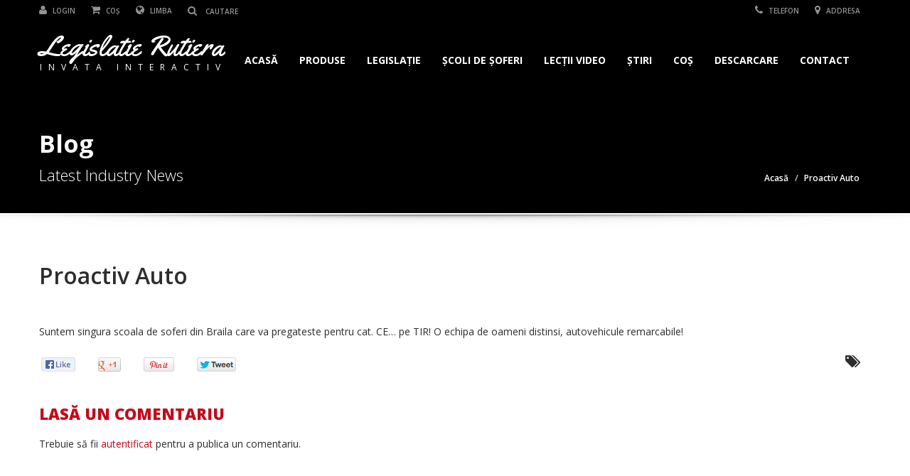

--- FILE ---
content_type: text/html; charset=UTF-8
request_url: https://www.legislatierutiera.ro/scoli/proactiv-auto/
body_size: 15656
content:
<!doctype html>
<html lang="ro-RO" class="no-js"><head>
		<meta charset="UTF-8">
		<title>Proactiv Auto  |  Legislatie Rutiera</title>
		
                
    	<meta http-equiv="X-UA-Compatible" content="IE=edge,chrome=1" />
		<meta name="viewport" content="width=device-width, initial-scale=1.0">
            		<meta name="description" content="Legislatie Rutiera">
        
        
		<meta name='robots' content='max-image-preview:large' />
<link rel='dns-prefetch' href='//fonts.googleapis.com' />
<link rel="alternate" type="application/rss+xml" title="Legislatie Rutiera &raquo; Flux" href="https://www.legislatierutiera.ro/feed/" />
<link rel="alternate" type="application/rss+xml" title="Legislatie Rutiera &raquo; Fluxul pentru comentarii" href="https://www.legislatierutiera.ro/comments/feed/" />
<link rel="alternate" type="application/rss+xml" title="Legislatie Rutiera &raquo; Proactiv Auto Fluxul comentarii" href="https://www.legislatierutiera.ro/scoli/proactiv-auto/feed/" />
<script type="text/javascript">
/* <![CDATA[ */
window._wpemojiSettings = {"baseUrl":"https:\/\/s.w.org\/images\/core\/emoji\/14.0.0\/72x72\/","ext":".png","svgUrl":"https:\/\/s.w.org\/images\/core\/emoji\/14.0.0\/svg\/","svgExt":".svg","source":{"concatemoji":"https:\/\/www.legislatierutiera.ro\/wp-includes\/js\/wp-emoji-release.min.js"}};
/*! This file is auto-generated */
!function(i,n){var o,s,e;function c(e){try{var t={supportTests:e,timestamp:(new Date).valueOf()};sessionStorage.setItem(o,JSON.stringify(t))}catch(e){}}function p(e,t,n){e.clearRect(0,0,e.canvas.width,e.canvas.height),e.fillText(t,0,0);var t=new Uint32Array(e.getImageData(0,0,e.canvas.width,e.canvas.height).data),r=(e.clearRect(0,0,e.canvas.width,e.canvas.height),e.fillText(n,0,0),new Uint32Array(e.getImageData(0,0,e.canvas.width,e.canvas.height).data));return t.every(function(e,t){return e===r[t]})}function u(e,t,n){switch(t){case"flag":return n(e,"\ud83c\udff3\ufe0f\u200d\u26a7\ufe0f","\ud83c\udff3\ufe0f\u200b\u26a7\ufe0f")?!1:!n(e,"\ud83c\uddfa\ud83c\uddf3","\ud83c\uddfa\u200b\ud83c\uddf3")&&!n(e,"\ud83c\udff4\udb40\udc67\udb40\udc62\udb40\udc65\udb40\udc6e\udb40\udc67\udb40\udc7f","\ud83c\udff4\u200b\udb40\udc67\u200b\udb40\udc62\u200b\udb40\udc65\u200b\udb40\udc6e\u200b\udb40\udc67\u200b\udb40\udc7f");case"emoji":return!n(e,"\ud83e\udef1\ud83c\udffb\u200d\ud83e\udef2\ud83c\udfff","\ud83e\udef1\ud83c\udffb\u200b\ud83e\udef2\ud83c\udfff")}return!1}function f(e,t,n){var r="undefined"!=typeof WorkerGlobalScope&&self instanceof WorkerGlobalScope?new OffscreenCanvas(300,150):i.createElement("canvas"),a=r.getContext("2d",{willReadFrequently:!0}),o=(a.textBaseline="top",a.font="600 32px Arial",{});return e.forEach(function(e){o[e]=t(a,e,n)}),o}function t(e){var t=i.createElement("script");t.src=e,t.defer=!0,i.head.appendChild(t)}"undefined"!=typeof Promise&&(o="wpEmojiSettingsSupports",s=["flag","emoji"],n.supports={everything:!0,everythingExceptFlag:!0},e=new Promise(function(e){i.addEventListener("DOMContentLoaded",e,{once:!0})}),new Promise(function(t){var n=function(){try{var e=JSON.parse(sessionStorage.getItem(o));if("object"==typeof e&&"number"==typeof e.timestamp&&(new Date).valueOf()<e.timestamp+604800&&"object"==typeof e.supportTests)return e.supportTests}catch(e){}return null}();if(!n){if("undefined"!=typeof Worker&&"undefined"!=typeof OffscreenCanvas&&"undefined"!=typeof URL&&URL.createObjectURL&&"undefined"!=typeof Blob)try{var e="postMessage("+f.toString()+"("+[JSON.stringify(s),u.toString(),p.toString()].join(",")+"));",r=new Blob([e],{type:"text/javascript"}),a=new Worker(URL.createObjectURL(r),{name:"wpTestEmojiSupports"});return void(a.onmessage=function(e){c(n=e.data),a.terminate(),t(n)})}catch(e){}c(n=f(s,u,p))}t(n)}).then(function(e){for(var t in e)n.supports[t]=e[t],n.supports.everything=n.supports.everything&&n.supports[t],"flag"!==t&&(n.supports.everythingExceptFlag=n.supports.everythingExceptFlag&&n.supports[t]);n.supports.everythingExceptFlag=n.supports.everythingExceptFlag&&!n.supports.flag,n.DOMReady=!1,n.readyCallback=function(){n.DOMReady=!0}}).then(function(){return e}).then(function(){var e;n.supports.everything||(n.readyCallback(),(e=n.source||{}).concatemoji?t(e.concatemoji):e.wpemoji&&e.twemoji&&(t(e.twemoji),t(e.wpemoji)))}))}((window,document),window._wpemojiSettings);
/* ]]> */
</script>
<style id='wp-emoji-styles-inline-css' type='text/css'>

	img.wp-smiley, img.emoji {
		display: inline !important;
		border: none !important;
		box-shadow: none !important;
		height: 1em !important;
		width: 1em !important;
		margin: 0 0.07em !important;
		vertical-align: -0.1em !important;
		background: none !important;
		padding: 0 !important;
	}
</style>
<link rel='stylesheet' id='wp-block-library-css' href='https://www.legislatierutiera.ro/wp-includes/css/dist/block-library/style.min.css' type='text/css' media='all' />
<link rel='stylesheet' id='wc-block-vendors-style-css' href='https://www.legislatierutiera.ro/wp-content/plugins/woocommerce/packages/woocommerce-blocks/build/vendors-style.css' type='text/css' media='all' />
<link rel='stylesheet' id='wc-block-style-css' href='https://www.legislatierutiera.ro/wp-content/plugins/woocommerce/packages/woocommerce-blocks/build/style.css' type='text/css' media='all' />
<style id='classic-theme-styles-inline-css' type='text/css'>
/*! This file is auto-generated */
.wp-block-button__link{color:#fff;background-color:#32373c;border-radius:9999px;box-shadow:none;text-decoration:none;padding:calc(.667em + 2px) calc(1.333em + 2px);font-size:1.125em}.wp-block-file__button{background:#32373c;color:#fff;text-decoration:none}
</style>
<style id='global-styles-inline-css' type='text/css'>
body{--wp--preset--color--black: #000000;--wp--preset--color--cyan-bluish-gray: #abb8c3;--wp--preset--color--white: #ffffff;--wp--preset--color--pale-pink: #f78da7;--wp--preset--color--vivid-red: #cf2e2e;--wp--preset--color--luminous-vivid-orange: #ff6900;--wp--preset--color--luminous-vivid-amber: #fcb900;--wp--preset--color--light-green-cyan: #7bdcb5;--wp--preset--color--vivid-green-cyan: #00d084;--wp--preset--color--pale-cyan-blue: #8ed1fc;--wp--preset--color--vivid-cyan-blue: #0693e3;--wp--preset--color--vivid-purple: #9b51e0;--wp--preset--gradient--vivid-cyan-blue-to-vivid-purple: linear-gradient(135deg,rgba(6,147,227,1) 0%,rgb(155,81,224) 100%);--wp--preset--gradient--light-green-cyan-to-vivid-green-cyan: linear-gradient(135deg,rgb(122,220,180) 0%,rgb(0,208,130) 100%);--wp--preset--gradient--luminous-vivid-amber-to-luminous-vivid-orange: linear-gradient(135deg,rgba(252,185,0,1) 0%,rgba(255,105,0,1) 100%);--wp--preset--gradient--luminous-vivid-orange-to-vivid-red: linear-gradient(135deg,rgba(255,105,0,1) 0%,rgb(207,46,46) 100%);--wp--preset--gradient--very-light-gray-to-cyan-bluish-gray: linear-gradient(135deg,rgb(238,238,238) 0%,rgb(169,184,195) 100%);--wp--preset--gradient--cool-to-warm-spectrum: linear-gradient(135deg,rgb(74,234,220) 0%,rgb(151,120,209) 20%,rgb(207,42,186) 40%,rgb(238,44,130) 60%,rgb(251,105,98) 80%,rgb(254,248,76) 100%);--wp--preset--gradient--blush-light-purple: linear-gradient(135deg,rgb(255,206,236) 0%,rgb(152,150,240) 100%);--wp--preset--gradient--blush-bordeaux: linear-gradient(135deg,rgb(254,205,165) 0%,rgb(254,45,45) 50%,rgb(107,0,62) 100%);--wp--preset--gradient--luminous-dusk: linear-gradient(135deg,rgb(255,203,112) 0%,rgb(199,81,192) 50%,rgb(65,88,208) 100%);--wp--preset--gradient--pale-ocean: linear-gradient(135deg,rgb(255,245,203) 0%,rgb(182,227,212) 50%,rgb(51,167,181) 100%);--wp--preset--gradient--electric-grass: linear-gradient(135deg,rgb(202,248,128) 0%,rgb(113,206,126) 100%);--wp--preset--gradient--midnight: linear-gradient(135deg,rgb(2,3,129) 0%,rgb(40,116,252) 100%);--wp--preset--font-size--small: 13px;--wp--preset--font-size--medium: 20px;--wp--preset--font-size--large: 36px;--wp--preset--font-size--x-large: 42px;--wp--preset--spacing--20: 0.44rem;--wp--preset--spacing--30: 0.67rem;--wp--preset--spacing--40: 1rem;--wp--preset--spacing--50: 1.5rem;--wp--preset--spacing--60: 2.25rem;--wp--preset--spacing--70: 3.38rem;--wp--preset--spacing--80: 5.06rem;--wp--preset--shadow--natural: 6px 6px 9px rgba(0, 0, 0, 0.2);--wp--preset--shadow--deep: 12px 12px 50px rgba(0, 0, 0, 0.4);--wp--preset--shadow--sharp: 6px 6px 0px rgba(0, 0, 0, 0.2);--wp--preset--shadow--outlined: 6px 6px 0px -3px rgba(255, 255, 255, 1), 6px 6px rgba(0, 0, 0, 1);--wp--preset--shadow--crisp: 6px 6px 0px rgba(0, 0, 0, 1);}:where(.is-layout-flex){gap: 0.5em;}:where(.is-layout-grid){gap: 0.5em;}body .is-layout-flow > .alignleft{float: left;margin-inline-start: 0;margin-inline-end: 2em;}body .is-layout-flow > .alignright{float: right;margin-inline-start: 2em;margin-inline-end: 0;}body .is-layout-flow > .aligncenter{margin-left: auto !important;margin-right: auto !important;}body .is-layout-constrained > .alignleft{float: left;margin-inline-start: 0;margin-inline-end: 2em;}body .is-layout-constrained > .alignright{float: right;margin-inline-start: 2em;margin-inline-end: 0;}body .is-layout-constrained > .aligncenter{margin-left: auto !important;margin-right: auto !important;}body .is-layout-constrained > :where(:not(.alignleft):not(.alignright):not(.alignfull)){max-width: var(--wp--style--global--content-size);margin-left: auto !important;margin-right: auto !important;}body .is-layout-constrained > .alignwide{max-width: var(--wp--style--global--wide-size);}body .is-layout-flex{display: flex;}body .is-layout-flex{flex-wrap: wrap;align-items: center;}body .is-layout-flex > *{margin: 0;}body .is-layout-grid{display: grid;}body .is-layout-grid > *{margin: 0;}:where(.wp-block-columns.is-layout-flex){gap: 2em;}:where(.wp-block-columns.is-layout-grid){gap: 2em;}:where(.wp-block-post-template.is-layout-flex){gap: 1.25em;}:where(.wp-block-post-template.is-layout-grid){gap: 1.25em;}.has-black-color{color: var(--wp--preset--color--black) !important;}.has-cyan-bluish-gray-color{color: var(--wp--preset--color--cyan-bluish-gray) !important;}.has-white-color{color: var(--wp--preset--color--white) !important;}.has-pale-pink-color{color: var(--wp--preset--color--pale-pink) !important;}.has-vivid-red-color{color: var(--wp--preset--color--vivid-red) !important;}.has-luminous-vivid-orange-color{color: var(--wp--preset--color--luminous-vivid-orange) !important;}.has-luminous-vivid-amber-color{color: var(--wp--preset--color--luminous-vivid-amber) !important;}.has-light-green-cyan-color{color: var(--wp--preset--color--light-green-cyan) !important;}.has-vivid-green-cyan-color{color: var(--wp--preset--color--vivid-green-cyan) !important;}.has-pale-cyan-blue-color{color: var(--wp--preset--color--pale-cyan-blue) !important;}.has-vivid-cyan-blue-color{color: var(--wp--preset--color--vivid-cyan-blue) !important;}.has-vivid-purple-color{color: var(--wp--preset--color--vivid-purple) !important;}.has-black-background-color{background-color: var(--wp--preset--color--black) !important;}.has-cyan-bluish-gray-background-color{background-color: var(--wp--preset--color--cyan-bluish-gray) !important;}.has-white-background-color{background-color: var(--wp--preset--color--white) !important;}.has-pale-pink-background-color{background-color: var(--wp--preset--color--pale-pink) !important;}.has-vivid-red-background-color{background-color: var(--wp--preset--color--vivid-red) !important;}.has-luminous-vivid-orange-background-color{background-color: var(--wp--preset--color--luminous-vivid-orange) !important;}.has-luminous-vivid-amber-background-color{background-color: var(--wp--preset--color--luminous-vivid-amber) !important;}.has-light-green-cyan-background-color{background-color: var(--wp--preset--color--light-green-cyan) !important;}.has-vivid-green-cyan-background-color{background-color: var(--wp--preset--color--vivid-green-cyan) !important;}.has-pale-cyan-blue-background-color{background-color: var(--wp--preset--color--pale-cyan-blue) !important;}.has-vivid-cyan-blue-background-color{background-color: var(--wp--preset--color--vivid-cyan-blue) !important;}.has-vivid-purple-background-color{background-color: var(--wp--preset--color--vivid-purple) !important;}.has-black-border-color{border-color: var(--wp--preset--color--black) !important;}.has-cyan-bluish-gray-border-color{border-color: var(--wp--preset--color--cyan-bluish-gray) !important;}.has-white-border-color{border-color: var(--wp--preset--color--white) !important;}.has-pale-pink-border-color{border-color: var(--wp--preset--color--pale-pink) !important;}.has-vivid-red-border-color{border-color: var(--wp--preset--color--vivid-red) !important;}.has-luminous-vivid-orange-border-color{border-color: var(--wp--preset--color--luminous-vivid-orange) !important;}.has-luminous-vivid-amber-border-color{border-color: var(--wp--preset--color--luminous-vivid-amber) !important;}.has-light-green-cyan-border-color{border-color: var(--wp--preset--color--light-green-cyan) !important;}.has-vivid-green-cyan-border-color{border-color: var(--wp--preset--color--vivid-green-cyan) !important;}.has-pale-cyan-blue-border-color{border-color: var(--wp--preset--color--pale-cyan-blue) !important;}.has-vivid-cyan-blue-border-color{border-color: var(--wp--preset--color--vivid-cyan-blue) !important;}.has-vivid-purple-border-color{border-color: var(--wp--preset--color--vivid-purple) !important;}.has-vivid-cyan-blue-to-vivid-purple-gradient-background{background: var(--wp--preset--gradient--vivid-cyan-blue-to-vivid-purple) !important;}.has-light-green-cyan-to-vivid-green-cyan-gradient-background{background: var(--wp--preset--gradient--light-green-cyan-to-vivid-green-cyan) !important;}.has-luminous-vivid-amber-to-luminous-vivid-orange-gradient-background{background: var(--wp--preset--gradient--luminous-vivid-amber-to-luminous-vivid-orange) !important;}.has-luminous-vivid-orange-to-vivid-red-gradient-background{background: var(--wp--preset--gradient--luminous-vivid-orange-to-vivid-red) !important;}.has-very-light-gray-to-cyan-bluish-gray-gradient-background{background: var(--wp--preset--gradient--very-light-gray-to-cyan-bluish-gray) !important;}.has-cool-to-warm-spectrum-gradient-background{background: var(--wp--preset--gradient--cool-to-warm-spectrum) !important;}.has-blush-light-purple-gradient-background{background: var(--wp--preset--gradient--blush-light-purple) !important;}.has-blush-bordeaux-gradient-background{background: var(--wp--preset--gradient--blush-bordeaux) !important;}.has-luminous-dusk-gradient-background{background: var(--wp--preset--gradient--luminous-dusk) !important;}.has-pale-ocean-gradient-background{background: var(--wp--preset--gradient--pale-ocean) !important;}.has-electric-grass-gradient-background{background: var(--wp--preset--gradient--electric-grass) !important;}.has-midnight-gradient-background{background: var(--wp--preset--gradient--midnight) !important;}.has-small-font-size{font-size: var(--wp--preset--font-size--small) !important;}.has-medium-font-size{font-size: var(--wp--preset--font-size--medium) !important;}.has-large-font-size{font-size: var(--wp--preset--font-size--large) !important;}.has-x-large-font-size{font-size: var(--wp--preset--font-size--x-large) !important;}
.wp-block-navigation a:where(:not(.wp-element-button)){color: inherit;}
:where(.wp-block-post-template.is-layout-flex){gap: 1.25em;}:where(.wp-block-post-template.is-layout-grid){gap: 1.25em;}
:where(.wp-block-columns.is-layout-flex){gap: 2em;}:where(.wp-block-columns.is-layout-grid){gap: 2em;}
.wp-block-pullquote{font-size: 1.5em;line-height: 1.6;}
</style>
<link rel='stylesheet' id='chosen-css' href='https://www.legislatierutiera.ro/wp-content/plugins/automotive/css/chosen.css' type='text/css' media='all' />
<link rel='stylesheet' id='google-web-font-automotive-css' href='https://fonts.googleapis.com/css?family=Open+Sans%3A300%2C400%2C600%2C800%2C400italic' type='text/css' media='all' />
<link rel='stylesheet' id='font-awesomemin-css' href='https://www.legislatierutiera.ro/wp-content/plugins/automotive/css/font-awesome.min.css' type='text/css' media='all' />
<link rel='stylesheet' id='jquery-css' href='https://www.legislatierutiera.ro/wp-content/plugins/automotive/css/jquery-ui.css' type='text/css' media='all' />
<link rel='stylesheet' id='bootstrapmin-css' href='https://www.legislatierutiera.ro/wp-content/plugins/automotive/css/bootstrap.min.css' type='text/css' media='all' />
<link rel='stylesheet' id='css-animate-css' href='https://www.legislatierutiera.ro/wp-content/plugins/automotive/css/animate.min.css' type='text/css' media='all' />
<link rel='stylesheet' id='flexslider-css' href='https://www.legislatierutiera.ro/wp-content/plugins/js_composer/assets/lib/flexslider/flexslider.min.css' type='text/css' media='all' />
<link rel='stylesheet' id='selectbox-css' href='https://www.legislatierutiera.ro/wp-content/plugins/automotive/css/jquery.selectbox.css' type='text/css' media='all' />
<link rel='stylesheet' id='listing_style-css' href='https://www.legislatierutiera.ro/wp-content/plugins/automotive/css/listing_style.css' type='text/css' media='all' />
<link rel='stylesheet' id='listing_mobile-css' href='https://www.legislatierutiera.ro/wp-content/plugins/automotive/css/mobile.css' type='text/css' media='all' />
<link rel='stylesheet' id='fancybox-css' href='https://www.legislatierutiera.ro/wp-content/plugins/automotive/css/jquery.fancybox.css' type='text/css' media='all' />
<link rel='stylesheet' id='listing_shortcodes-css' href='https://www.legislatierutiera.ro/wp-content/plugins/automotive/css/shortcodes.css' type='text/css' media='all' />
<link rel='stylesheet' id='ts-css' href='https://www.legislatierutiera.ro/wp-content/plugins/automotive/css/ts.css' type='text/css' media='all' />
<link rel='stylesheet' id='rs-plugin-settings-css' href='https://www.legislatierutiera.ro/wp-content/plugins/revslider/rs-plugin/css/settings.css' type='text/css' media='all' />
<style id='rs-plugin-settings-inline-css' type='text/css'>
.tp-caption a{color:#ff7302;text-shadow:none;-webkit-transition:all 0.2s ease-out;-moz-transition:all 0.2s ease-out;-o-transition:all 0.2s ease-out;-ms-transition:all 0.2s ease-out}.tp-caption a:hover{color:#ffa902}
</style>
<link rel='stylesheet' id='woocommerce-layout-css' href='https://www.legislatierutiera.ro/wp-content/plugins/woocommerce/assets/css/woocommerce-layout.css' type='text/css' media='all' />
<link rel='stylesheet' id='woocommerce-smallscreen-css' href='https://www.legislatierutiera.ro/wp-content/plugins/woocommerce/assets/css/woocommerce-smallscreen.css' type='text/css' media='only screen and (max-width: 768px)' />
<link rel='stylesheet' id='woocommerce-general-css' href='https://www.legislatierutiera.ro/wp-content/plugins/woocommerce/assets/css/woocommerce.css' type='text/css' media='all' />
<style id='woocommerce-inline-inline-css' type='text/css'>
.woocommerce form .form-row .required { visibility: visible; }
</style>
<link rel='stylesheet' id='jqueryfancybox-css' href='https://www.legislatierutiera.ro/wp-content/themes/automotive/css/jquery.fancybox.css' type='text/css' media='all' />
<link rel='stylesheet' id='jqueryselectbox-css' href='https://www.legislatierutiera.ro/wp-content/themes/automotive/css/jquery.selectbox.css' type='text/css' media='all' />
<link rel='stylesheet' id='style-css' href='https://www.legislatierutiera.ro/wp-content/themes/automotive/css/style.css' type='text/css' media='all' />
<style id='style-inline-css' type='text/css'>
a, a:hover, a:focus, .firstcharacter, .list-info span.text-red, .car-block-wrap h4 a, .welcome-wrap h4, .small-block:hover h4, .small-block:hover a i, .recent-vehicles h5, .flip .card .back i.button_icon:hover:before, .about-us h3, .blog-container h3, .blog-post h3, .side-content h3, .services h3, .list_faq ul li.active a, .list_faq ul li a:hover, .right_faq .side-widget h3, .side-content .side-blog strong, .side-content .list ul li:last-child a, .side-content .list ul li span, .main_pricing h3 b, .layout-3 .main_pricing .inside span.amt, .layout-4 .main_pricing .inside span.amt, .layout-3 .main_pricing .inside span.sub1, .layout-4 .main_pricing .inside span.sub1, #features ul li .fa-li, .left_inventory h2, .side-content .list h3, .side-content .financing_calculator h3, .left_inventory h2, .side-content .list h3, .side-content .financing_calculator h3, .featured-service h2, .featured-service h2 strong, .detail-service h2, .detail-service h2 strong, .find_team h2, .find_team h2, .find_team h2, .our_inventory h4, .our_inventory span, .year_wrapper span, .right_site_job .project_details ul li i, .read-more a, .comment-data .comment-author a, .find_map h2, .information_head h3, .address ul li span.compayWeb_color, .porche .car-detail .option-tick-list ul li:before, .detail-service .details h5:before, .services .right-content ul li:before, .alternate-font, .left_inventory h3, .no_footer .logo-footer a span, .page-content h3, .page-content h4, .page-content .small-block:hover h4, .pricing_table .main_pricing .inside span.amt, .pricing_table .main_pricing .inside span.sub1, .wp_page .page-content h2, .detail-service .details h5 i, body ul.shortcode.type-checkboxes li i, .comments h3#comments-number {
                                color: #c7081b;
                            }

                            .pagination>li>a:hover, .pagination>li>span:hover, .pagination>li>a:focus, .pagination>li>span:focus, .progressbar .progress .progress-bar-danger, .bottom-header .navbar-default .navbar-nav>.active>a, .bottom-header .navbar-default .navbar-nav>.active>a:hover, .bottom-header .navbar-default .navbar-nav>.active>a:focus, .bottom-header .navbar-default .navbar-nav> li> a:hover, header .nav .open>a, header .nav .open>a:hover, header .nav .open>a:focus, header .navbar-default .navbar-nav>.open>a, header .navbar-default .navbar-nav>.open>a:hover, header .navbar-default .navbar-nav>.open>a:focus, .dropdown-menu>li>a:hover, .dropdown-menu>li>a:focus, .dropdown-menu>.active>a, .dropdown-menu>.active>a:hover, .dropdown-menu>.active>a:focus, .navbar-default .navbar-nav .open .dropdown-menu>.active>a, .navbar-default .navbar-nav .open .dropdown-menu>.active>a:hover, .car-block:hover .car-block-bottom, .controls .left-arrow:hover, .controls .right-arrow:hover, .back_to_top:hover, .flip .card .back, .description-accordion .panel-title a:after, .layout-3 .pricing-header, .layout-4 .pricing-header, .porche .porche-header, .featured-service .featured:hover, .featured-service .featured .caption, .flexslider2 .flex-direction-nav li a:hover, .default-btn, .default-btn:hover, .default-btn:focus, .form-element input[type=submit], .side-content form input[type=submit], .side-content form input[type=submit]:hover, input[type="reset"], input[type="reset"]:hover, input[type="submit"], input[type="button"], input[type="submit"]:hover, input[type="button"]:hover, .btn-inventory, .btn-inventory:hover, .porche-footer input[type="submit"], .porche-footer input[type="button"], .porche-footer input[type="submit"]:active, .porche-footer input[type="button"]:active, .leave-comments form input[type=submit], .leave-comments form input[type=submit]:active, .choose-list ul li:before, .woocommerce span.onsale, .woocommerce-page span.onsale, .current_page_parent   {
                                background: #c7081b;
                                background-color: #c7081b;
                            }

                            #wp-calendar td#today, body ul.shortcode li .red_box, button, .pricing_table .pricing-header, .featured:hover, button:hover, .arrow1 a:hover, .arrow2 a:hover, .arrow3 a:hover {
                                background-color: #c7081b;
                            }  

                            .post-entry blockquote {
                                border-left-color: #c7081b;
                            }

                            .angled_badge.theme_color:before { border-left-color: #c7081b; border-right-color: #c7081b;}
                            .listing-slider .angled_badge.theme_color:before { border-color: #c7081b  rgba(0, 0, 0, 0); }
                            body, p, table, ul, li, .theme_font, .textwidget, .recent-vehicles p, .post-entry table, .list-info p, .blog-list span, .blog-content strong, .post-entry, .pricing_table .category_pricing ul li, .inventory-heading em, body ul.shortcode.type-checkboxes li, .about-us p, .blog-container p, .blog-post p, .address ul li strong, .address ul li span { 
                                font-family: Open Sans;
                                font-size: 14px;
                                color: #2D2D2D;
                                line-height: 24px;
                                font-weight: 400;
                            }
                            .small-block h4, .page-content .small-block h4, .small-block a, page-template-404 .error, .content h2.error, .content h2.error i.exclamation, .blog-list h4, .page-content .blog-list h4, .panel-heading .panel-title>a, .wp_page .page-content h2, .featured-service .featured h5, .detail-service .details h5, .name_post h4, .page-content .name_post h4, .portfolioContainer .box>div>span, .blog-content ul li, .comments > ul >li, .blog-content ul li a, .portfolioContainer .mix .box a, .project_wrapper h4.related_project_head, .post-entry span.tags a, .post-entry span.tags, .side-content .list ul li, .wp_page .page-content h2 a, .blog-content .post-entry h5, .blog-content h2, .address ul li i, .address ul li strong, .address ul li span, .icon_address p i, .listing-view ul.ribbon-item li a, .select-wrapper span.sort-by, .inventory-heading h2, .inventory-heading span, .inventory-heading .text-right h2, .woocommerce div.product .product_title, .woocommerce #content div.product .product_title, .woocommerce-page div.product .product_title, .woocommerce-page #content div.product .product_title, .woocommerce ul.products li.product .price, .woocommerce-page ul.products li.product .price, .woocommerce-page div.product p.price, .woocommerce div.product p.price, .woocommerce div.product .product_title, .woocommerce #content div.product .product_title, .woocommerce-page div.product .product_title, .woocommerce-page #content div.product .product_title, .parallax_parent .parallax_scroll h4 {
                                color: #2D2D2D;
                            }
                            header .bottom-header .navbar-default .navbar-brand .logo .primary_text, .no_footer .logo-footer a h1, .logo-footer a h1 {                                
                                font-family: Yellowtail;
                                font-size: 40px;
                                color: #FFF;
                                line-height: 20px;
                            }

                            header .bottom-header .navbar-default .navbar-brand .logo .secondary_text, .no_footer .logo-footer a span, .logo-footer a span {                      
                                font-family: Open Sans;
                                font-size: 12px;
                                color: #FFF;
                                line-height: 20px;
                            }
            
                            a { color: #c7081b; }
                            a:hover { color: #c7081b; }
                            a:active { color: #c7081b; }
            
                            footer a { color: #BEBEBE; }
                            footer a:hover { color: #999; }
                            footer a:active { color: #999; }
            

                                    
</style>
<link rel='stylesheet' id='mobile-css' href='https://www.legislatierutiera.ro/wp-content/themes/automotive/css/mobile.css' type='text/css' media='all' />
<link rel='stylesheet' id='settings-css' href='https://www.legislatierutiera.ro/wp-content/themes/automotive/css/settings.css' type='text/css' media='all' />
<link rel='stylesheet' id='wp-css' href='https://www.legislatierutiera.ro/wp-content/themes/automotive/css/wp.css' type='text/css' media='all' />
<link rel='stylesheet' id='social-likes-css' href='https://www.legislatierutiera.ro/wp-content/plugins/automotive/css/social-likes.css' type='text/css' media='all' />
<link rel='stylesheet' id='redux-google-fonts-automotive_wp-css' href='https://fonts.googleapis.com/css?family=Open+Sans%3A300%2C400%2C600%2C700%2C800%2C300italic%2C400italic%2C600italic%2C700italic%2C800italic%7CYellowtail%3A400' type='text/css' media='all' />
<script type="text/javascript" src="https://www.legislatierutiera.ro/wp-content/plugins/enable-jquery-migrate-helper/js/jquery/jquery-1.12.4-wp.js" id="jquery-core-js"></script>
<script type="text/javascript" src="https://www.legislatierutiera.ro/wp-content/plugins/enable-jquery-migrate-helper/js/jquery-migrate/jquery-migrate-1.4.1-wp.js" id="jquery-migrate-js"></script>
<script type="text/javascript" src="https://www.legislatierutiera.ro/wp-content/plugins/automotive/js/jquery-ui-1.10.3.custom.min.js" id="jquery_ui-js"></script>
<script type="text/javascript" src="https://www.legislatierutiera.ro/wp-content/plugins/revslider/rs-plugin/js/jquery.themepunch.tools.min.js" id="tp-tools-js"></script>
<script type="text/javascript" src="https://www.legislatierutiera.ro/wp-content/plugins/revslider/rs-plugin/js/jquery.themepunch.revolution.min.js" id="revmin-js"></script>
<script type="text/javascript" src="https://www.legislatierutiera.ro/wp-content/plugins/woocommerce/assets/js/jquery-blockui/jquery.blockUI.min.js" id="jquery-blockui-js"></script>
<script type="text/javascript" id="wc-add-to-cart-js-extra">
/* <![CDATA[ */
var wc_add_to_cart_params = {"ajax_url":"\/wp-admin\/admin-ajax.php","wc_ajax_url":"\/?wc-ajax=%%endpoint%%","i18n_view_cart":"View cart","cart_url":"https:\/\/www.legislatierutiera.ro\/cart\/","is_cart":"","cart_redirect_after_add":"no"};
/* ]]> */
</script>
<script type="text/javascript" src="https://www.legislatierutiera.ro/wp-content/plugins/woocommerce/assets/js/frontend/add-to-cart.min.js" id="wc-add-to-cart-js"></script>
<script type="text/javascript" src="https://www.legislatierutiera.ro/wp-content/plugins/js_composer/assets/js/vendors/woocommerce-add-to-cart.js" id="vc_woocommerce-add-to-cart-js-js"></script>
<link rel="https://api.w.org/" href="https://www.legislatierutiera.ro/wp-json/" /><link rel="EditURI" type="application/rsd+xml" title="RSD" href="https://www.legislatierutiera.ro/xmlrpc.php?rsd" />
<meta name="generator" content="WordPress 6.4" />
<meta name="generator" content="WooCommerce 5.0.0" />
<link rel="canonical" href="https://www.legislatierutiera.ro/scoli/proactiv-auto/" />
<link rel='shortlink' href='https://www.legislatierutiera.ro/?p=2282' />
<link rel="alternate" type="application/json+oembed" href="https://www.legislatierutiera.ro/wp-json/oembed/1.0/embed?url=https%3A%2F%2Fwww.legislatierutiera.ro%2Fscoli%2Fproactiv-auto%2F" />
<link rel="alternate" type="text/xml+oembed" href="https://www.legislatierutiera.ro/wp-json/oembed/1.0/embed?url=https%3A%2F%2Fwww.legislatierutiera.ro%2Fscoli%2Fproactiv-auto%2F&#038;format=xml" />
		<script type="text/javascript">
			jQuery(document).ready(function() {
				// CUSTOM AJAX CONTENT LOADING FUNCTION
				var ajaxRevslider = function(obj) {
				
					// obj.type : Post Type
					// obj.id : ID of Content to Load
					// obj.aspectratio : The Aspect Ratio of the Container / Media
					// obj.selector : The Container Selector where the Content of Ajax will be injected. It is done via the Essential Grid on Return of Content
					
					var content = "";

					data = {};
					
					data.action = 'revslider_ajax_call_front';
					data.client_action = 'get_slider_html';
					data.token = '4386a52ecd';
					data.type = obj.type;
					data.id = obj.id;
					data.aspectratio = obj.aspectratio;
					
					// SYNC AJAX REQUEST
					jQuery.ajax({
						type:"post",
						url:"https://www.legislatierutiera.ro/wp-admin/admin-ajax.php",
						dataType: 'json',
						data:data,
						async:false,
						success: function(ret, textStatus, XMLHttpRequest) {
							if(ret.success == true)
								content = ret.data;								
						},
						error: function(e) {
							console.log(e);
						}
					});
					
					 // FIRST RETURN THE CONTENT WHEN IT IS LOADED !!
					 return content;						 
				};
				
				// CUSTOM AJAX FUNCTION TO REMOVE THE SLIDER
				var ajaxRemoveRevslider = function(obj) {
					return jQuery(obj.selector+" .rev_slider").revkill();
				};

				// EXTEND THE AJAX CONTENT LOADING TYPES WITH TYPE AND FUNCTION
				var extendessential = setInterval(function() {
					if (jQuery.fn.tpessential != undefined) {
						clearInterval(extendessential);
						if(typeof(jQuery.fn.tpessential.defaults) !== 'undefined') {
							jQuery.fn.tpessential.defaults.ajaxTypes.push({type:"revslider",func:ajaxRevslider,killfunc:ajaxRemoveRevslider,openAnimationSpeed:0.3});   
							// type:  Name of the Post to load via Ajax into the Essential Grid Ajax Container
							// func: the Function Name which is Called once the Item with the Post Type has been clicked
							// killfunc: function to kill in case the Ajax Window going to be removed (before Remove function !
							// openAnimationSpeed: how quick the Ajax Content window should be animated (default is 0.3)
						}
					}
				},30);
			});
		</script>
		
        <script type="text/javascript">
            var jQueryMigrateHelperHasSentDowngrade = false;

			window.onerror = function( msg, url, line, col, error ) {
				// Break out early, do not processing if a downgrade reqeust was already sent.
				if ( jQueryMigrateHelperHasSentDowngrade ) {
					return true;
                }

				var xhr = new XMLHttpRequest();
				var nonce = '59fea1ed3d';
				var jQueryFunctions = [
					'andSelf',
					'browser',
					'live',
					'boxModel',
					'support.boxModel',
					'size',
					'swap',
					'clean',
					'sub',
                ];
				var match_pattern = /\)\.(.+?) is not a function/;
                var erroredFunction = msg.match( match_pattern );

                // If there was no matching functions, do not try to downgrade.
                if ( null === erroredFunction || typeof erroredFunction !== 'object' || typeof erroredFunction[1] === "undefined" || -1 === jQueryFunctions.indexOf( erroredFunction[1] ) ) {
                    return true;
                }

                // Set that we've now attempted a downgrade request.
                jQueryMigrateHelperHasSentDowngrade = true;

				xhr.open( 'POST', 'https://www.legislatierutiera.ro/wp-admin/admin-ajax.php' );
				xhr.setRequestHeader( 'Content-Type', 'application/x-www-form-urlencoded' );
				xhr.onload = function () {
					var response,
                        reload = false;

					if ( 200 === xhr.status ) {
                        try {
                        	response = JSON.parse( xhr.response );

                        	reload = response.data.reload;
                        } catch ( e ) {
                        	reload = false;
                        }
                    }

					// Automatically reload the page if a deprecation caused an automatic downgrade, ensure visitors get the best possible experience.
					if ( reload ) {
						location.reload();
                    }
				};

				xhr.send( encodeURI( 'action=jquery-migrate-downgrade-version&_wpnonce=' + nonce ) );

				// Suppress error alerts in older browsers
				return true;
			}
        </script>

			<noscript><style>.woocommerce-product-gallery{ opacity: 1 !important; }</style></noscript>
	<meta name="generator" content="Powered by WPBakery Page Builder - drag and drop page builder for WordPress."/>
<link rel="icon" href="https://www.legislatierutiera.ro/wp-content/uploads/2024/11/cropped-lr-favicon-site-32x32.png" sizes="32x32" />
<link rel="icon" href="https://www.legislatierutiera.ro/wp-content/uploads/2024/11/cropped-lr-favicon-site-192x192.png" sizes="192x192" />
<link rel="apple-touch-icon" href="https://www.legislatierutiera.ro/wp-content/uploads/2024/11/cropped-lr-favicon-site-180x180.png" />
<meta name="msapplication-TileImage" content="https://www.legislatierutiera.ro/wp-content/uploads/2024/11/cropped-lr-favicon-site-270x270.png" />
		<style type="text/css" id="wp-custom-css">
			h2.woocommerce-loop-product__title {font-size:1.3em !important;line-height:1.3em !important;}
li.product .price .amount {font-size:1.4em;font-weight:bold;}
li.product .price del {float:left;font-size:0.8em;font-weight:300 !important;}


@media (max-width: 600px) {
header {
	position: relative;
	background: rgba(0, 0, 0, 1);
}
}

		</style>
		<noscript><style> .wpb_animate_when_almost_visible { opacity: 1; }</style></noscript>        	</head>
	<body class="scoli-template-default single single-scoli postid-2282 theme-automotive woocommerce-no-js chrome wpb-js-composer js-comp-ver-6.8.0 vc_responsive">
		
		<!--Header Start-->
        <header  data-spy="affix" data-offset-top="1" class="clearfix affix-top">
                        <section class="toolbar">
                <div class="container">
                    <div class="row">
                        <div class="col-lg-6 left_bar">
                            <ul class="left-none">
                                                                <li><a href="#" data-toggle="modal" data-target="#login_modal"><i class="fa fa-user"></i> Login</a></li>
                                
                                                                <li><a href="#"><i class="fa fa-shopping-cart"></i> Coș</a>
                                	<ul class='cart_dropdown'><li>0 items, Total of <span class="woocommerce-Price-amount amount"><bdi>0.00<span class="woocommerce-Price-currencySymbol">lei</span></bdi></span> <span class='padding-horizontal-5'>|</span> <a href='https://www.legislatierutiera.ro/cart/'>Checkout</a></li></ul>                                </li>
                                
                                                                <li><a href="#"><i class="fa fa-globe"></i> Limba</a>
									                                </li>
                                
                                                                <li> 
                                    <form role="search" method="GET" action="https://www.legislatierutiera.ro/" id="searchform">
                                        <button type="submit"><i class="fa fa-search"></i></button>
                                        <input type="search" placeholder="Cautare" class="search_box" name="s" value=""> 
                                    </form>
                                </li>
                                                            </ul>
                        </div>
                        <div class="col-lg-6 "> 
                            <ul class="right-none pull-right company_info">
                                                                <li><a href="tel:Telefon"><i class="fa fa-phone"></i> Telefon</a></li>
                                
                                                                <li class="address"><a href="#"><i class="fa fa-map-marker"></i> Addresa</a></li>
                                                            </ul>
                        </div>
                    </div>
                </div>
                
                                    <div class="toolbar_shadow"></div>
                            </section>
                        
            <div class="bottom-header" >
                <div class="container">
                    <nav class="navbar navbar-default" role="navigation">
                        <div class="container-fluid"> 
                            <!-- Brand and toggle get grouped for better mobile display -->
                            <div class="navbar-header">
                                <button type="button" class="navbar-toggle" data-toggle="collapse" data-target="#bs-example-navbar-collapse-1"> <span class="sr-only">Toggle navigation</span> <span class="icon-bar"></span> <span class="icon-bar"></span> <span class="icon-bar"></span> </button>
                                <a class="navbar-brand" href="https://www.legislatierutiera.ro">                                	<span class="logo">
                                		                                		<span class="primary_text">Legislatie Rutiera</span> 
                                		<span class="secondary_text">Invata interactiv</span>
                                		                                	</span>
                                </a>                            </div>
                            
                            <!-- Collect the nav links, forms, and other content for toggling -->
                            <div class="collapse navbar-collapse" id="bs-example-navbar-collapse-1">       
								<div class="menu-principal-container"><ul id="menu-principal" class="nav navbar-nav pull-right fullsize_menu"><li id="menu-item-1086" class="menu-item menu-item-type-post_type menu-item-object-page menu-item-home menu-item-1086"><a title="Acasă" href="https://www.legislatierutiera.ro/">Acasă</a></li>
<li id="menu-item-1122" class="menu-item menu-item-type-post_type menu-item-object-page menu-item-has-children menu-item-1122 dropdown"><a title="Produse" aria-haspopup="true" href="https://www.legislatierutiera.ro/magazin/">Produse <b class="caret"></b></a>
<ul role="menu" class=" dropdown-menu">
	<li id="menu-item-2664" class="menu-item menu-item-type-taxonomy menu-item-object-product_cat menu-item-2664"><a title="CD-uri legislație" href="https://www.legislatierutiera.ro/categorie-produs/cd-uri-legislatie/">CD-uri legislație</a></li>
	<li id="menu-item-2663" class="menu-item menu-item-type-taxonomy menu-item-object-product_cat menu-item-2663"><a title="Carti legislație" href="https://www.legislatierutiera.ro/categorie-produs/carti-legislatie-2/">Carti legislație</a></li>
	<li id="menu-item-2662" class="menu-item menu-item-type-taxonomy menu-item-object-product_cat menu-item-2662"><a title="Pentru școli de șoferi" href="https://www.legislatierutiera.ro/categorie-produs/pentru-scoli-de-soferi/">Pentru școli de șoferi</a></li>
</ul>
</li>
<li id="menu-item-2701" class="menu-item menu-item-type-custom menu-item-object-custom menu-item-has-children menu-item-2701 dropdown"><a title="Legislație" aria-haspopup="true" href="#">Legislație <b class="caret"></b></a>
<ul role="menu" class=" dropdown-menu">
	<li id="menu-item-1492" class="menu-item menu-item-type-post_type menu-item-object-page menu-item-1492"><a title="Codul Rutier" href="https://www.legislatierutiera.ro/legislatie-rutiera/codul-rutier/">Codul Rutier</a></li>
	<li id="menu-item-1491" class="menu-item menu-item-type-post_type menu-item-object-page menu-item-1491"><a title="Regulament Auto" href="https://www.legislatierutiera.ro/legislatie-rutiera/regulament-auto/">Regulament Auto</a></li>
	<li id="menu-item-1489" class="menu-item menu-item-type-post_type menu-item-object-page menu-item-1489"><a title="Puncte Amendă" href="https://www.legislatierutiera.ro/legislatie-rutiera/puncte-amenda/">Puncte Amendă</a></li>
</ul>
</li>
<li id="menu-item-2774" class="menu-item menu-item-type-post_type menu-item-object-page menu-item-2774"><a title="Școli de șoferi" href="https://www.legislatierutiera.ro/scoala-soferi/">Școli de șoferi</a></li>
<li id="menu-item-2655" class="menu-item menu-item-type-post_type menu-item-object-page menu-item-2655"><a title="Lecții Video" href="https://www.legislatierutiera.ro/lectii-video/">Lecții Video</a></li>
<li id="menu-item-2372" class="menu-item menu-item-type-taxonomy menu-item-object-category menu-item-has-children menu-item-2372 dropdown"><a title="Știri" aria-haspopup="true" href="https://www.legislatierutiera.ro/categorie/stiri/">Știri <b class="caret"></b></a>
<ul role="menu" class=" dropdown-menu">
	<li id="menu-item-1505" class="menu-item menu-item-type-taxonomy menu-item-object-category menu-item-1505"><a title="Auto" href="https://www.legislatierutiera.ro/categorie/stiri/auto/">Auto</a></li>
	<li id="menu-item-1506" class="menu-item menu-item-type-taxonomy menu-item-object-category menu-item-1506"><a title="Legislative" href="https://www.legislatierutiera.ro/categorie/stiri/legislative/">Legislative</a></li>
</ul>
</li>
<li id="menu-item-3662" class="menu-item menu-item-type-post_type menu-item-object-page menu-item-3662"><a title="Coș" href="https://www.legislatierutiera.ro/cart/">Coș</a></li>
<li id="menu-item-3993" class="menu-item menu-item-type-post_type menu-item-object-page menu-item-3993"><a title="Descarcare" href="https://www.legislatierutiera.ro/descarcare/">Descarcare</a></li>
<li id="menu-item-1088" class="menu-item menu-item-type-post_type menu-item-object-page menu-item-1088"><a title="Contact" href="https://www.legislatierutiera.ro/contact-us/">Contact</a></li>
</ul></div><div class="menu-principal-container"><ul id="menu-principal-1" class="nav navbar-nav pull-right mobile_dropdown_menu"><li class="menu-item menu-item-type-post_type menu-item-object-page menu-item-home menu-item-1086"><a title="Acasă" href="https://www.legislatierutiera.ro/">Acasă</a></li>
<li class="menu-item menu-item-type-post_type menu-item-object-page menu-item-has-children menu-item-1122 dropdown"><a title="Produse" href="https://www.legislatierutiera.ro/magazin/" aria-haspopup="true" data-toggle="dropdown">Produse <b class="caret"></b></a>
<ul role="menu" class=" dropdown-menu">
	<li class="menu-item menu-item-type-taxonomy menu-item-object-product_cat menu-item-2664"><a title="CD-uri legislație" href="https://www.legislatierutiera.ro/categorie-produs/cd-uri-legislatie/">CD-uri legislație</a></li>
	<li class="menu-item menu-item-type-taxonomy menu-item-object-product_cat menu-item-2663"><a title="Carti legislație" href="https://www.legislatierutiera.ro/categorie-produs/carti-legislatie-2/">Carti legislație</a></li>
	<li class="menu-item menu-item-type-taxonomy menu-item-object-product_cat menu-item-2662"><a title="Pentru școli de șoferi" href="https://www.legislatierutiera.ro/categorie-produs/pentru-scoli-de-soferi/">Pentru școli de șoferi</a></li>
</ul>
</li>
<li class="menu-item menu-item-type-custom menu-item-object-custom menu-item-has-children menu-item-2701 dropdown"><a title="Legislație" href="#" aria-haspopup="true" data-toggle="dropdown">Legislație <b class="caret"></b></a>
<ul role="menu" class=" dropdown-menu">
	<li class="menu-item menu-item-type-post_type menu-item-object-page menu-item-1492"><a title="Codul Rutier" href="https://www.legislatierutiera.ro/legislatie-rutiera/codul-rutier/">Codul Rutier</a></li>
	<li class="menu-item menu-item-type-post_type menu-item-object-page menu-item-1491"><a title="Regulament Auto" href="https://www.legislatierutiera.ro/legislatie-rutiera/regulament-auto/">Regulament Auto</a></li>
	<li class="menu-item menu-item-type-post_type menu-item-object-page menu-item-1489"><a title="Puncte Amendă" href="https://www.legislatierutiera.ro/legislatie-rutiera/puncte-amenda/">Puncte Amendă</a></li>
</ul>
</li>
<li class="menu-item menu-item-type-post_type menu-item-object-page menu-item-2774"><a title="Școli de șoferi" href="https://www.legislatierutiera.ro/scoala-soferi/">Școli de șoferi</a></li>
<li class="menu-item menu-item-type-post_type menu-item-object-page menu-item-2655"><a title="Lecții Video" href="https://www.legislatierutiera.ro/lectii-video/">Lecții Video</a></li>
<li class="menu-item menu-item-type-taxonomy menu-item-object-category menu-item-has-children menu-item-2372 dropdown"><a title="Știri" href="https://www.legislatierutiera.ro/categorie/stiri/" aria-haspopup="true" data-toggle="dropdown">Știri <b class="caret"></b></a>
<ul role="menu" class=" dropdown-menu">
	<li class="menu-item menu-item-type-taxonomy menu-item-object-category menu-item-1505"><a title="Auto" href="https://www.legislatierutiera.ro/categorie/stiri/auto/">Auto</a></li>
	<li class="menu-item menu-item-type-taxonomy menu-item-object-category menu-item-1506"><a title="Legislative" href="https://www.legislatierutiera.ro/categorie/stiri/legislative/">Legislative</a></li>
</ul>
</li>
<li class="menu-item menu-item-type-post_type menu-item-object-page menu-item-3662"><a title="Coș" href="https://www.legislatierutiera.ro/cart/">Coș</a></li>
<li class="menu-item menu-item-type-post_type menu-item-object-page menu-item-3993"><a title="Descarcare" href="https://www.legislatierutiera.ro/descarcare/">Descarcare</a></li>
<li class="menu-item menu-item-type-post_type menu-item-object-page menu-item-1088"><a title="Contact" href="https://www.legislatierutiera.ro/contact-us/">Contact</a></li>
</ul></div>                            </div>
                            <!-- /.navbar-collapse --> 
                        </div>
                        <!-- /.container-fluid --> 
                    </nav>
                </div>

                                    <div class="header_shadow"></div>
                            </div>
        </header>
        <!--Header End-->

        <div class="clearfix"></div>
        
        
        <section id="secondary-banner" class="">
            <div class="container">
                <div class="row">
                    <div class="col-lg-7 col-md-7 col-sm-6 col-xs-12">
                    	                        <h2>Blog</h2>
                        <h4>Latest Industry News</h4>
                    </div>
                    <div class="col-lg-5 col-md-5 col-sm-6 col-xs-12">
                        <ul class='breadcrumb'><li><a href="https://www.legislatierutiera.ro">Acasă</a></li> <li class='current_crumb'>Proactiv Auto</li></ul>                    </div>
                </div>
            </div>
        </section>
        <!--#secondary-banner ends-->
                    
        <div class="message-shadow"></div>        
        <section class="content">
        	
			<div class="container">    
        
		<div class="inner-page blog-post row is_sidebar">
        <div class="page-content col-lg-12 col-md-12 col-sm-12 col-xs-12">
			<div class="blog-content">
				<div class="blog-title">
                    <h2 class='margin-bottom-25'>Proactiv Auto</h2>
                                    </div>
				
				<div class="post-entry clearfix">
         
                	<p>Suntem singura scoala de soferi din Braila care va pregateste pentru cat. CE&#8230; pe TIR!  O echipa de oameni distinsi, autovehicule remarcabile!</p>
					<div class="blog-end margin-top-20">
						<div class="col-lg-6 col-md-6 col-sm-6 col-xs-12 read-more">
                                                    	<ul class="social-likes blog_social" data-url="https://www.legislatierutiera.ro/scoli/proactiv-auto/" data-title="Proactiv Auto">
                                <li class="facebook" title="Share link on Facebook"></li>
                                <li class="plusone" title="Share link on Google+"></li>
                                <li class="pinterest" title="Share image on Pinterest"></li>
                                <li class="twitter" title="Share link on Twitter"></li>
                            </ul>
                                                    </div>
						<div class="col-lg-6 col-md-6 col-sm-6 col-xs-12 text-right">
                        	<span class="fa fa-tags tags">
								                            </span>
                        </div>
					</div>
                </div>

                
				<div class="clearfix"></div>
				<div class="comments margin-top-30 margin-bottom-40">
                    <div class="comments">
	

<div class='leave-comments clearfix' id='respond'>	<div id="respond" class="comment-respond">
		<h3 id="reply-title" class="comment-reply-title">Lasă un comentariu</h3><p class="must-log-in">Trebuie să fii <a href="https://www.legislatierutiera.ro/wp-login.php?redirect_to=https%3A%2F%2Fwww.legislatierutiera.ro%2Fscoli%2Fproactiv-auto%2F">autentificat</a> pentru a publica un comentariu.</p>	</div><!-- #respond -->
	</div>
</div>
				</div>
			</div>
			<div class="clearfix"></div>
		</div>
                
                
	</div>
    
    </div>
    
    
	
			</section>
                        <div class="clearfix"></div>

            <div class="modal fade" id="login_modal" data-backdrop="static" data-keyboard="true" tabindex="-1">
                <div class="vertical-alignment-helper">
                    <div class="modal-dialog vertical-align-center">
                        <div class="modal-content">
                            <div class="modal-body">
                                <button type="button" class="close" data-dismiss="modal"><span aria-hidden="true">&times;</span><span class="sr-only">Close</span></button>
                                
                                <h4>Login to access different features</h4>

                                <input type="text" placeholder="Username" class="username_input margin-right-10 margin-vertical-10">
                                <input type="password" placeholder="Password" class="password_input margin-right-10 margin-vertical-10">

                                <div class="clearfix"></div>

                                <input type="checkbox" name="remember_me" value="yes" id="remember_me"> <label for="remember_me" class="margin-bottom-10">Tine-ma minte</label><br>

                                <button class="ajax_login md-button" data-nonce="2a625f4915">Login</button>

                            </div>
                        </div><!-- /.modal-content -->
                    </div><!-- /.modal-dialog -->
                </div>
            </div><!-- /.modal -->
            
			<!--Footer Start-->
                            <footer>
                    <div class="container">
                        <div class="row">
                            <div class="col-lg-6 col-md-6 col-sm-6 col-lg-12  padding-left-none md-padding-left-none sm-padding-left-15 xs-padding-left-15 "><h4>Comanda online</h4>			<div class="textwidget"><p><img loading="lazy" decoding="async" class="wp-image-4329" src="https://www.legislatierutiera.ro/wp-content/uploads/2023/11/visa-mastercard.png" alt="" width="93" height="27" srcset="https://www.legislatierutiera.ro/wp-content/uploads/2023/11/visa-mastercard.png 173w, https://www.legislatierutiera.ro/wp-content/uploads/2023/11/visa-mastercard-167x50.png 167w, https://www.legislatierutiera.ro/wp-content/uploads/2023/11/visa-mastercard-120x35.png 120w" sizes="(max-width: 93px) 100vw, 93px" /></p>
</div>
		</div><div class="col-lg-6 col-md-6 col-sm-6 col-lg-12  padding-right-none md-padding-right-none sm-padding-right-15 xs-padding-right-15 "><h4>Contact</h4>                
                <div class="footer-contact xs-margin-bottom-60">
                    <ul>
                        <li><i class="fa fa-map-marker"></i> <strong>Adresă:</strong> www.legislatierutiera.ro</li>
                        <li><i class="fa fa-phone"></i> <strong>Telefon:</strong> 0786 199 195</li>
                        <li><i class="fa fa-envelope-o"></i> <strong>E-Mail:</strong><a href="mailto: office@legislatierutiera.ro"> office@legislatierutiera.ro</a></li>
                    </ul>

                    <i class="fa fa-location-arrow back_icon"></i>
                </div>
            </div>                        </div>
                    </div>
                </footer>
                        
            <div class="clearfix"></div>
            <section class="copyright-wrap footer_area">
                <div class="container">
                    <div class="row">
                        
                        <div class="col-lg-4 col-md-4 col-sm-4 col-xs-12">
                                                                                                                                            <div class="logo-footer"><a href="https://www.legislatierutiera.ro">
                                            <h1>Legislatie Rutiera</h1>
                                            <span>Invata interactiv</span></a>
                                        </div>
                                                                                                    
                                                            <p></p>
                                                    </div>
                        <div class="col-lg-8 col-md-8 col-sm-8 col-xs-12">
                                                            <ul class="social clearfix">
                                    <li><a class="facebook" href="https://web.facebook.com/legislatierutiera.ro" target="_blank"></a></li><li><a class="twitter" href="https://twitter.com/LegRutiera" target="_blank"></a></li><li><a class="youtube" href="" target="_blank"></a></li>                                </ul>
                                                    
                                                            <div class="col-lg-12"><ul id="menu-principal-2" class="f-nav"><li class="menu-item menu-item-type-post_type menu-item-object-page menu-item-home menu-item-1086"><a href="https://www.legislatierutiera.ro/">Acasă</a></li>
<li class="menu-item menu-item-type-post_type menu-item-object-page menu-item-has-children menu-item-1122"><a href="https://www.legislatierutiera.ro/magazin/">Produse</a>
<ul class="sub-menu">
	<li class="menu-item menu-item-type-taxonomy menu-item-object-product_cat menu-item-2664"><a href="https://www.legislatierutiera.ro/categorie-produs/cd-uri-legislatie/">CD-uri legislație</a></li>
	<li class="menu-item menu-item-type-taxonomy menu-item-object-product_cat menu-item-2663"><a href="https://www.legislatierutiera.ro/categorie-produs/carti-legislatie-2/">Carti legislație</a></li>
	<li class="menu-item menu-item-type-taxonomy menu-item-object-product_cat menu-item-2662"><a href="https://www.legislatierutiera.ro/categorie-produs/pentru-scoli-de-soferi/">Pentru școli de șoferi</a></li>
</ul>
</li>
<li class="menu-item menu-item-type-custom menu-item-object-custom menu-item-has-children menu-item-2701"><a href="#">Legislație</a>
<ul class="sub-menu">
	<li class="menu-item menu-item-type-post_type menu-item-object-page menu-item-1492"><a href="https://www.legislatierutiera.ro/legislatie-rutiera/codul-rutier/">Codul Rutier</a></li>
	<li class="menu-item menu-item-type-post_type menu-item-object-page menu-item-1491"><a href="https://www.legislatierutiera.ro/legislatie-rutiera/regulament-auto/">Regulament Auto</a></li>
	<li class="menu-item menu-item-type-post_type menu-item-object-page menu-item-1489"><a href="https://www.legislatierutiera.ro/legislatie-rutiera/puncte-amenda/">Puncte Amendă</a></li>
</ul>
</li>
<li class="menu-item menu-item-type-post_type menu-item-object-page menu-item-2774"><a href="https://www.legislatierutiera.ro/scoala-soferi/">Școli de șoferi</a></li>
<li class="menu-item menu-item-type-post_type menu-item-object-page menu-item-2655"><a href="https://www.legislatierutiera.ro/lectii-video/">Lecții Video</a></li>
<li class="menu-item menu-item-type-taxonomy menu-item-object-category menu-item-has-children menu-item-2372"><a href="https://www.legislatierutiera.ro/categorie/stiri/">Știri</a>
<ul class="sub-menu">
	<li class="menu-item menu-item-type-taxonomy menu-item-object-category menu-item-1505"><a href="https://www.legislatierutiera.ro/categorie/stiri/auto/">Auto</a></li>
	<li class="menu-item menu-item-type-taxonomy menu-item-object-category menu-item-1506"><a href="https://www.legislatierutiera.ro/categorie/stiri/legislative/">Legislative</a></li>
</ul>
</li>
<li class="menu-item menu-item-type-post_type menu-item-object-page menu-item-3662"><a href="https://www.legislatierutiera.ro/cart/">Coș</a></li>
<li class="menu-item menu-item-type-post_type menu-item-object-page menu-item-3993"><a href="https://www.legislatierutiera.ro/descarcare/">Descarcare</a></li>
<li class="menu-item menu-item-type-post_type menu-item-object-page menu-item-1088"><a href="https://www.legislatierutiera.ro/contact-us/">Contact</a></li>
</ul></div>                                                    </div>
                                            </div>
                </div>
            </section>
            
            <div class="back_to_top">
                <img src="https://www.legislatierutiera.ro/wp-content/themes/automotive/images/arrow-up.png" alt="Sus" />
            </div>
			            <script type="text/javascript">
                (function($) {
                    "use strict";
                    jQuery(document).ready( function($){
                                                                                });
                })(jQuery);
            </script>
            <script type='text/javascript'>                                    </script>		<div id="email_fancybox_form" class="" style="display: none">
					    <h3>Email to a Friend</h3>

		    <form name="email_friend" method="post" class="ajax_form">
		        <table>
		            <tr><td>Name: </td> <td> <input type="text" name="name"></td></tr>
		            <tr><td>E-Mail: </td> <td> <input type="text" name="email"></td></tr>
		            <tr><td>Friends Email: </td> <td> <input type="text" name="friends_email"></td></tr>
		            <tr><td colspan="2">Message:<br>
		                <textarea name="message" class="fancybox_textarea"></textarea></td></tr>
		            		            <tr><td colspan="2"><input type="submit" value="Submit"> <i class="fa fa-refresh fa-spin loading_icon_form"></td></tr>
		        </table>
		    </form>
					</div>

		<div id="trade_fancybox_form" class="" style="display: none">
							<h3>Trade-In</h3>

		        <form name="trade_in" method="post" class="ajax_form">
		            <table class="left_table">
		                <tr>
		                    <td colspan="2"><h4>Contact Information</h4></td>
		                </tr>
		                <tr>
		                    <td>First Name<br><input type="text" name="first_name"></td>
		                    <td>Last Name<br><input type="text" name="last_name"></td>
		                </tr>
		                <tr>
		                    <td>Telefon Sediu<br><input type="text" name="work_phone"></td>
		                    <td>Telefon<br><input type="text" name="phone"></td>
		                </tr>
		                <tr>
		                    <td>E-Mail<br><input type="text" name="email"></td>
		                    <td>Preferred Contact<br>  <input type="radio" name="contact_method" value="email" id="email"> <label for="email">E-Mail</label>  <input type="radio" name="contact_method" value="phone" id="phone"> <label for="phone">Telefon</label> </td>
		                </tr>
		                <tr>
		                    <td colspan="2">Comments<br><textarea name="comments" style="width: 89%;" rows="5"></textarea></td>
		                </tr>
		            </table>
		            
		            <table class="right_table">
		                <tr>
		                    <td colspan="2"><h4>Options</h4></td>
		                </tr>

		                		                <tr>
		                	<td><select name="options" multiple style="height: 200px;"> 
			                	<option value='categoria AM'>categoria AM</option><option value='categoria A1'>categoria A1</option><option value='categoria B'>categoria B</option><option value='categoria BE'>categoria BE</option><option value='categoria C'>categoria C</option><option value='catoria D'>catoria D</option><option value='categoria CE'>categoria CE</option>							</select></td>

		        		</tr>
		            </table>
		            
		            <div style="clear:both;"></div>
		            
		            <table class="left_table">    
		                <tr><td colspan="2"><h4>Vehicle Information</h4></td></tr>
		                
		                <tr>
		                    <td>Year<br><input type="text" name="year"></td>
		                    <td>Make<br><input type="text" name="make"></td>
		                </tr>
		                <tr>
		                    <td>Model<br><input type="text" name="model"></td>
		                    <td>Exterior Colour<br><input type="text" name="exterior_colour"></td>
		                </tr>
		                <tr>
		                    <td>VIN<br><input type="text" name="vin"></td>
		                    <td>Kilometres<br><input type="text" name="kilometres"></td>
		                </tr>
		                <tr>
		                    <td>Engine<br><input type="text" name="engine"></td>
		                    <td>Doors<br><select name="doors" class="css-dropdowns"><option value="2">2</option><option value="3">3</option><option value="4">4</option><option value="5">5</option></select></td>
		                </tr>
		                <tr>
		                    <td>Transmission<br><select name="transmission" class="css-dropdowns"><option value="Automatic">Automatic</option><option value="Manual">Manual</option></select></td>
		                    <td>Drivetrain<br><select name="drivetrain" class="css-dropdowns"><option value="2WD">2WD</option><option value="4WD">4WD</option><option value="AWD">AWD</option></select></td>
		                </tr>
		            
		            </table>
		               
		            <table class="right_table">
		                <tr><td colspan="2"><h4>Vehicle Rating</h4></td></tr>
		                
		                <tr>
		                    <td>Body (dents, dings, rust, rot, damage)<br><select name="body_rating" class="css-dropdowns"><option value="10">10 - best</option><option value="9">9</option><option value="8">8</option><option value="7">7</option><option value="6">6</option><option value="5">5</option><option value="4">4</option><option value="3">3</option><option value="2">2</option><option value="1">1 - worst</option></select></td>
		                    <td>Tires (tread wear, mismatched)<br><select name="tire_rating" class="css-dropdowns"><option value="10">10 - best</option><option value="9">9</option><option value="8">8</option><option value="7">7</option><option value="6">6</option><option value="5">5</option><option value="4">4</option><option value="3">3</option><option value="2">2</option><option value="1">1 - worst</option></select></td>
		                </tr>
		                <tr>
		                    <td>Engine (running condition, burns oil, knocking)<br><select name="engine_rating" class="css-dropdowns"><option value="10">10 - best</option><option value="9">9</option><option value="8">8</option><option value="7">7</option><option value="6">6</option><option value="5">5</option><option value="4">4</option><option value="3">3</option><option value="2">2</option><option value="1">1 - worst</option></select></td>
		                    <td>Transmission / Clutch (slipping, hard shift, grinds)<br><select name="transmission_rating" class="css-dropdowns"><option value="10">10 - best</option><option value="9">9</option><option value="8">8</option><option value="7">7</option><option value="6">6</option><option value="5">5</option><option value="4">4</option><option value="3">3</option><option value="2">2</option><option value="1">1 - worst</option></select></td>
		                </tr>
		                <tr>
		                    <td>Glass (chips, scratches, cracks, pitted)<br><select name="glass_rating" class="css-dropdowns"><option value="10">10 - best</option><option value="9">9</option><option value="8">8</option><option value="7">7</option><option value="6">6</option><option value="5">5</option><option value="4">4</option><option value="3">3</option><option value="2">2</option><option value="1">1 - worst</option></select></td>
		                    <td>Interior (rips, tears, burns, faded/worn, stains)<br><select name="interior_rating" class="css-dropdowns"><option value="10">10 - best</option><option value="9">9</option><option value="8">8</option><option value="7">7</option><option value="6">6</option><option value="5">5</option><option value="4">4</option><option value="3">3</option><option value="2">2</option><option value="1">1 - worst</option></select></td>
		                </tr>
		                <tr>
		                    <td colspan="2">Exhaust (rusted, leaking, noisy)<br><select name="exhaust_rating" class="css-dropdowns"><option value="10">10 - best</option><option value="9">9</option><option value="8">8</option><option value="7">7</option><option value="6">6</option><option value="5">5</option><option value="4">4</option><option value="3">3</option><option value="2">2</option><option value="1">1 - worst</option></select></td>
		                </tr>
		            </table>
		            
		            <div style="clear:both;"></div>
		            
		            <table class="left_table">
		                <tr><td><h4>Vehicle History</h4></td></tr>
		                
		                <tr>
		                    <td>Was it ever a lease or rental return? <br><select name="rental_return" class="css-dropdowns"><option value="Yes">Yes</option><option value="No">No</option></select></td>
		                </tr>
		                <tr>
		                    <td>Is the odometer operational and accurate? <br><select name="odometer_accurate" class="css-dropdowns"><option value="Yes">Yes</option><option value="No">No</option></select></td>
		                </tr>
		                <tr>
		                    <td>Detailed service records available? <br><select name="service_records" class="css-dropdowns"><option value="Yes">Yes</option><option value="No">No</option></select></td>
		                </tr>
		            </table>
		            
		            <table class="right_table">
		                <tr>
		                    <td><h4>Title History</h4></td>
		                </tr>
		                
		                <tr>
		                    <td>Is there a lienholder? <br><input type="text" name="lienholder"></td>
		                </tr>
		                <tr>
		                    <td>Who holds this title? <br><input type="text" name="titleholder"></td>
		                </tr>
		            </table>
		            
		            <div style="clear:both;"></div>
		                   
		            <table style="width: 100%;">
		                <tr><td colspan="2"><h4>Vehicle Assessment</h4></td></tr>
		                
		                <tr>
		                    <td>Does all equipment and accessories work correctly?<br><textarea name="equipment" rows="5" style="width: 89%;"></textarea></td>
		                    <td>Did you buy the vehicle new?<br><textarea name="vehiclenew" rows="5" style="width: 89%;"></textarea></td>
		                </tr>
		                <tr>
		                    <td>Has the vehicle ever been in any accidents? Cost of repairs?<br><textarea name="accidents" rows="5" style="width: 89%;"></textarea></td>
		                    <td>Is there existing damage on the vehicle? Where?<br><textarea name="damage" rows="5" style="width: 89%;"></textarea></td>
		                </tr>
		                <tr>
		                    <td>Has the vehicle ever had paint work performed?<br><textarea name="paint" rows="5" style="width: 89%;"></textarea></td>
		                    <td>Is the title designated 'Salvage' or 'Reconstructed'? Any other?<br><textarea name="salvage" rows="5" style="width: 89%;"></textarea></td>
		                </tr>
		                		                <tr><td colspan="2"><input type="submit" value="Submit"> <i class="fa fa-refresh fa-spin loading_icon_form"></td></tr>
		            </table>
		                
		        </form>
					</div>

		<div id="offer_fancybox_form" class="" style="display: none">
							<h3>Make an Offer</h3>

		        <form name="make_offer" method="post" class="ajax_form">
		            <table>
		                <tr><td>Name: </td> <td> <input type="text" name="name"></td></tr>
		                <tr><td>Preferred Contact:</td> <td> <input type="radio" name="contact_method" value="email" id="offer_email"><label for="offer_email">E-Mail</label>  <input type="radio" name="contact_method" value="phone" id="offer_phone"> <label for="offer_phone">Telefon</label></td></tr>
		                <tr><td>E-Mail: </td> <td> <input type="text" name="email"></td></tr>
		                <tr><td>Telefon: </td> <td> <input type="text" name="phone"></td></tr>
		                <tr><td>Offered Price: </td> <td> <input type="text" name="offered_price"></td></tr>
		                <tr><td>Financing Required: </td> <td> <select name="financing_required" class="css-dropdowns"><option value="yes">Yes</option><option value="no">No</option></select></td></tr>
		                <tr><td colspan="2">Other Comments/Conditions:<br>
		                        <textarea name="other_comments" class="fancybox_textarea"></textarea></td></tr>
		                		                <tr><td colspan="2"><input type="submit" value="Submit"> <i class="fa fa-refresh fa-spin loading_icon_form"></td></tr>
		            </table>
		        </form>
					</div>

		<div id="schedule_fancybox_form" class="" style="display: none">
							<h3>Schedule Test Drive</h3>

		        <form name="schedule" method="post" class="ajax_form">
		            <table>
		                <tr><td>Name: </td> <td> <input type="text" name="name"></td></tr>
		                <tr><td>Preferred Contact:</td> <td> <input type="radio" name="contact_method" value="email" id="schedule_email"><label for="schedule_email">E-Mail</label>  <input type="radio" name="contact_method" value="phone" id="schedule_phone"> <label for="schedule_phone">Telefon</label></td></tr>
		                <tr><td>E-Mail: </td> <td> <input type="text" name="email"></td></tr>
		                <tr><td>Telefon: </td> <td> <input type="text" name="phone"></td></tr>
		                <tr><td>Best Day: </td> <td> <input type="text" name="best_day"></td></tr>
		                <tr><td>Best Time: </td> <td> <input type="text" name="best_time"></td></tr>
		                		                <tr><td colspan="2"><input type="submit" value="Submit"> <i class="fa fa-refresh fa-spin loading_icon_form"></td></tr>
		            </table>
		        </form>
					</div>

		<div id="request_fancybox_form" class="" style="display: none">
							<h3>Request More Info</h3>

		        <form name="request_info" method="post" class="ajax_form">
		            <table>
		                <tr><td>Name: </td> <td> <input type="text" name="name"></td></tr>
		                <tr><td>Preferred Contact:</td> <td> <input type="radio" name="contact_method" value="email" id="request_more_email"><label for="request_more_email">E-Mail</label>  <input type="radio" name="contact_method" value="phone" id="request_more_phone"> <label for="request_more_phone">Telefon</label></td></tr>
		                <tr><td>E-Mail: </td> <td> <input type="text" name="email"></td></tr>
		                <tr><td>Telefon: </td> <td> <input type="text" name="phone"></td></tr>
		                		                <tr><td colspan="2"><input type="submit" value="Submit"> <i class="fa fa-refresh fa-spin loading_icon_form"></i></td></tr>
		            </table>
		        </form>
					</div> 
		<script type="text/javascript">
		(function () {
			var c = document.body.className;
			c = c.replace(/woocommerce-no-js/, 'woocommerce-js');
			document.body.className = c;
		})()
	</script>
	<script type="text/javascript" id="listing_js-js-extra">
/* <![CDATA[ */
var listing_ajax = {"ajaxurl":"https:\/\/www.legislatierutiera.ro\/wp-admin\/admin-ajax.php","current_url":"https:\/\/www.legislatierutiera.ro\/scoli\/proactiv-auto\/","permalink_set":"true","singular_vehicles":"Vehicle","plural_vehicles":"Vehicles","compare_vehicles":"Compare","currency_symbol":"$","currency_separator":".","is_ssl":"1"};
/* ]]> */
</script>
<script type="text/javascript" src="https://www.legislatierutiera.ro/wp-content/plugins/automotive/js/listing.js" id="listing_js-js"></script>
<script type="text/javascript" src="https://www.legislatierutiera.ro/wp-content/plugins/automotive/js/chosen.jquery.min.js" id="chosen_js-js"></script>
<script type="text/javascript" src="https://www.legislatierutiera.ro/wp-content/plugins/automotive/js/jquery.cookie.js" id="listing_cookie-js"></script>
<script type="text/javascript" src="https://www.legislatierutiera.ro/wp-content/plugins/automotive/js/bootstrap.js" id="bootstrap-js"></script>
<script type="text/javascript" src="https://www.legislatierutiera.ro/wp-content/plugins/automotive/js/jquery.selectbox-0.2.js" id="jqueryselectbox-02-js"></script>
<script type="text/javascript" src="https://www.legislatierutiera.ro/wp-content/plugins/automotive/js/jquery.inview.min.js" id="inview-js"></script>
<script type="text/javascript" src="https://www.legislatierutiera.ro/wp-content/plugins/enable-jquery-migrate-helper/js/jquery-ui/core.min.js" id="jquery-ui-core-js"></script>
<script type="text/javascript" src="https://www.legislatierutiera.ro/wp-content/plugins/enable-jquery-migrate-helper/js/jquery-ui/widget.min.js" id="jquery-ui-widget-js"></script>
<script type="text/javascript" src="https://www.legislatierutiera.ro/wp-content/plugins/enable-jquery-migrate-helper/js/jquery-ui/mouse.min.js" id="jquery-ui-mouse-js"></script>
<script type="text/javascript" src="https://www.legislatierutiera.ro/wp-content/plugins/enable-jquery-migrate-helper/js/jquery-ui/sortable.min.js" id="jquery-ui-sortable-js"></script>
<script type="text/javascript" src="https://www.legislatierutiera.ro/wp-content/plugins/woocommerce/assets/js/js-cookie/js.cookie.min.js" id="js-cookie-js"></script>
<script type="text/javascript" id="woocommerce-js-extra">
/* <![CDATA[ */
var woocommerce_params = {"ajax_url":"\/wp-admin\/admin-ajax.php","wc_ajax_url":"\/?wc-ajax=%%endpoint%%"};
/* ]]> */
</script>
<script type="text/javascript" src="https://www.legislatierutiera.ro/wp-content/plugins/woocommerce/assets/js/frontend/woocommerce.min.js" id="woocommerce-js"></script>
<script type="text/javascript" id="wc-cart-fragments-js-extra">
/* <![CDATA[ */
var wc_cart_fragments_params = {"ajax_url":"\/wp-admin\/admin-ajax.php","wc_ajax_url":"\/?wc-ajax=%%endpoint%%","cart_hash_key":"wc_cart_hash_33d17c08d697b01838ab85c08dde4675","fragment_name":"wc_fragments_33d17c08d697b01838ab85c08dde4675","request_timeout":"5000"};
/* ]]> */
</script>
<script type="text/javascript" src="https://www.legislatierutiera.ro/wp-content/plugins/woocommerce/assets/js/frontend/cart-fragments.min.js" id="wc-cart-fragments-js"></script>
<script type="text/javascript" src="https://www.legislatierutiera.ro/wp-content/themes/automotive/js/retina.js" id="retina-js"></script>
<script type="text/javascript" src="https://www.legislatierutiera.ro/wp-content/themes/automotive/js/wow.js" id="wow-js"></script>
<script type="text/javascript" id="main-js-extra">
/* <![CDATA[ */
var ajax_variables = {"ajaxurl":"https:\/\/www.legislatierutiera.ro\/wp-admin\/admin-ajax.php","template_url":"https:\/\/www.legislatierutiera.ro\/wp-content\/themes\/automotive"};
/* ]]> */
</script>
<script type="text/javascript" src="https://www.legislatierutiera.ro/wp-content/themes/automotive/js/main.js" id="main-js"></script>
<script type="text/javascript" src="https://www.legislatierutiera.ro/wp-content/plugins/automotive/js/jquery.fancybox.js" id="jqueryfancybox-js"></script>
<script type="text/javascript" src="https://www.legislatierutiera.ro/wp-content/themes/automotive/js/jquery.flexslider.js" id="jqueryflexslider-js"></script>
<script type="text/javascript" src="https://www.legislatierutiera.ro/wp-content/themes/automotive/js/jquery.mousewheel.js" id="jquerymousewheel-js"></script>
<script type="text/javascript" src="https://www.legislatierutiera.ro/wp-content/themes/automotive/js/jquery.easing.js" id="jqueryeasing-js"></script>
<script type="text/javascript" src="https://www.legislatierutiera.ro/wp-content/themes/automotive/js/social-likes.min.js" id="social-likesmin-js"></script>
<script type="text/javascript" id="jquery-ui-slider-js-extra">
/* <![CDATA[ */
var slider_params = {"min":"0","max":"50"};
/* ]]> */
</script>
<script type="text/javascript" src="https://www.legislatierutiera.ro/wp-content/plugins/enable-jquery-migrate-helper/js/jquery-ui/slider.min.js" id="jquery-ui-slider-js"></script>
<script type="text/javascript" id="jquery-migrate-deprecation-notices-js-extra">
/* <![CDATA[ */
var JQMH = {"ajaxurl":"https:\/\/www.legislatierutiera.ro\/wp-admin\/admin-ajax.php","report_nonce":"77f085a948","backend":"","plugin_slug":"enable-jquery-migrate-helper","capture_deprecations":"1","single_instance_log":""};
/* ]]> */
</script>
<script type="text/javascript" src="https://www.legislatierutiera.ro/wp-content/plugins/enable-jquery-migrate-helper/js/deprecation-notice.js" id="jquery-migrate-deprecation-notices-js"></script>
	<script>
  (function(i,s,o,g,r,a,m){i['GoogleAnalyticsObject']=r;i[r]=i[r]||function(){
  (i[r].q=i[r].q||[]).push(arguments)},i[r].l=1*new Date();a=s.createElement(o),
  m=s.getElementsByTagName(o)[0];a.async=1;a.src=g;m.parentNode.insertBefore(a,m)
  })(window,document,'script','https://www.google-analytics.com/analytics.js','ga');

  ga('create', 'UA-62321978-1', 'auto');
  ga('send', 'pageview');

</script>
	</body>
</html>